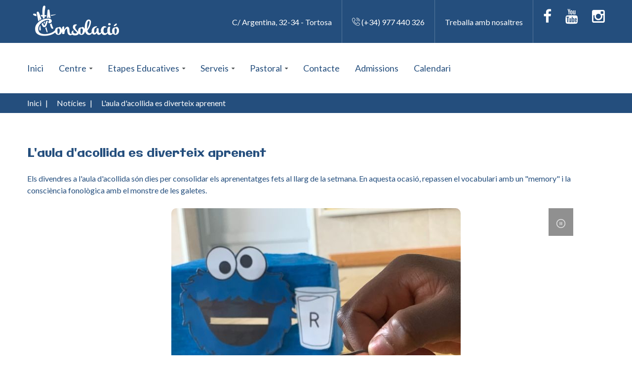

--- FILE ---
content_type: text/html; charset=utf-8
request_url: https://www.consolaciotortosa.com/ca/noticies/458-l-aula-d-acollida-es-diverteix-aprenent
body_size: 11100
content:

<!DOCTYPE html>
<html lang="es" lang="ca-es" dir="ltr"
class='com_content view-article layout-default itemid-785 j31 mm-hover'>

<head>
  <meta id="viewport" name="viewport" content="width=device-width, initial-scale=1"><meta name="HandheldFriendly" content="true"/>
<meta name="apple-mobile-web-app-capable" content="YES"/>  <base href="https://www.consolaciotortosa.com/ca/noticies/458-l-aula-d-acollida-es-diverteix-aprenent" />
	<meta http-equiv="content-type" content="text/html; charset=utf-8" />
	<meta name="author" content="Joan Princep" />
	<meta name="generator" content="Joomla! - Open Source Content Management" />
	<title>Consolació Tortosa - L'aula d'acollida es diverteix aprenent</title>
	<link href="/templates/theme3537/favicon.ico" rel="shortcut icon" type="image/vnd.microsoft.icon" />
	<link href="/templates/theme3537/css/bootstrap.css" rel="stylesheet" type="text/css" />
	<link href="/media/com_igallery/css/lib-42.css" rel="stylesheet" type="text/css" />
	<link href="/media/com_igallery/css/ignitegallery-42.css" rel="stylesheet" type="text/css" />
	<link href="/media/jui/css/chosen.css?e3ec6f3c78bd5f37c96fec00da2df44b" rel="stylesheet" type="text/css" />
	<link href="/templates/theme3537/css/template.css" rel="stylesheet" type="text/css" />
	<link href="/templates/system/css/system.css" rel="stylesheet" type="text/css" />
	<link href="/templates/theme3537/css/megamenu.css" rel="stylesheet" type="text/css" />
	<link href="/plugins/system/t3/base-bs3/fonts/font-awesome/css/font-awesome.min.css" rel="stylesheet" type="text/css" />
	<link href="/templates/theme3537/fonts/font-awesome/css/font-awesome.css" rel="stylesheet" type="text/css" />
	<link href="/templates/theme3537/fonts/material-design/css/material-design.css" rel="stylesheet" type="text/css" />
	<link href="/templates/theme3537/fonts/material-icons/css/material-icons.css" rel="stylesheet" type="text/css" />
	<link href="/templates/theme3537/fonts/thin/css/thin.css" rel="stylesheet" type="text/css" />
	<link href="/templates/theme3537/fonts/glyphicons/css/glyphicons.css" rel="stylesheet" type="text/css" />
	<link href="/templates/theme3537/fonts/linearicons/css/linearicons.css" rel="stylesheet" type="text/css" />
	<link href="/plugins/system/cookiespolicynotificationbar/assets/css/cpnb-style.min.css" rel="stylesheet" type="text/css" />
	<link href="/plugins/system/cookiespolicynotificationbar/assets/css/balloon.min.css" rel="stylesheet" type="text/css" />
	<style type="text/css">


/* BEGIN: Cookies Policy Notification Bar - J! system plugin (Powered by: Web357.com) */
.cpnb-outer { border-color: rgba(32, 34, 38, 1); }
.cpnb-outer.cpnb-div-position-top { border-bottom-width: 1px; }
.cpnb-outer.cpnb-div-position-bottom { border-top-width: 1px; }
.cpnb-outer.cpnb-div-position-top-left, .cpnb-outer.cpnb-div-position-top-right, .cpnb-outer.cpnb-div-position-bottom-left, .cpnb-outer.cpnb-div-position-bottom-right { border-width: 1px; }
.cpnb-message { color: #f1f1f3; }
.cpnb-message a { color: #ffffff }
.cpnb-button, .cpnb-button-ok, .cpnb-m-enableAllButton { -webkit-border-radius: 4px; -moz-border-radius: 4px; border-radius: 4px; font-size: 12px; color: #ffffff; background-color: rgba(59, 137, 199, 1); }
.cpnb-button:hover, .cpnb-button:focus, .cpnb-button-ok:hover, .cpnb-button-ok:focus, .cpnb-m-enableAllButton:hover, .cpnb-m-enableAllButton:focus { color: #ffffff; background-color: rgba(49, 118, 175, 1); }
.cpnb-button-decline, .cpnb-button-delete, .cpnb-button-decline-modal, .cpnb-m-DeclineAllButton { color: #ffffff; background-color: rgba(119, 31, 31, 1); }
.cpnb-button-decline:hover, .cpnb-button-decline:focus, .cpnb-button-delete:hover, .cpnb-button-delete:focus, .cpnb-button-decline-modal:hover, .cpnb-button-decline-modal:focus, .cpnb-m-DeclineAllButton:hover, .cpnb-m-DeclineAllButton:focus { color: #ffffff; background-color: rgba(175, 38, 20, 1); }
.cpnb-button-cancel, .cpnb-button-reload, .cpnb-button-cancel-modal { color: #ffffff; background-color: rgba(90, 90, 90, 1); }
.cpnb-button-cancel:hover, .cpnb-button-cancel:focus, .cpnb-button-reload:hover, .cpnb-button-reload:focus, .cpnb-button-cancel-modal:hover, .cpnb-button-cancel-modal:focus { color: #ffffff; background-color: rgba(54, 54, 54, 1); }
.cpnb-button-settings, .cpnb-button-settings-modal { color: #ffffff; background-color: rgba(90, 90, 90, 1); }
.cpnb-button-settings:hover, .cpnb-button-settings:focus, .cpnb-button-settings-modal:hover, .cpnb-button-settings-modal:focus { color: #ffffff; background-color: rgba(54, 54, 54, 1); }
.cpnb-button-more-default, .cpnb-button-more-modal { color: #ffffff; background-color: rgba(123, 138, 139, 1); }
.cpnb-button-more-default:hover, .cpnb-button-more-modal:hover, .cpnb-button-more-default:focus, .cpnb-button-more-modal:focus { color: #ffffff; background-color: rgba(105, 118, 119, 1); }
.cpnb-m-SaveChangesButton { color: #ffffff; background-color: rgba(133, 199, 136, 1); }
.cpnb-m-SaveChangesButton:hover, .cpnb-m-SaveChangesButton:focus { color: #ffffff; background-color: rgba(96, 153, 100, 1); }
@media only screen and (max-width: 600px) {
.cpnb-left-menu-toggle::after, .cpnb-left-menu-toggle-button {
content: "Categories";
}
}
/* END: Cookies Policy Notification Bar - J! system plugin (Powered by: Web357.com) */

	</style>
	<script src="/media/jui/js/jquery.min.js?e3ec6f3c78bd5f37c96fec00da2df44b" type="text/javascript"></script>
	<script src="/media/jui/js/jquery-noconflict.js?e3ec6f3c78bd5f37c96fec00da2df44b" type="text/javascript"></script>
	<script src="/media/jui/js/jquery-migrate.min.js?e3ec6f3c78bd5f37c96fec00da2df44b" type="text/javascript"></script>
	<script src="/media/com_igallery/js/lib-42.js" type="text/javascript"></script>
	<script src="/media/com_igallery/js/ignitegallery-42.js" type="text/javascript"></script>
	<script src="/plugins/system/t3/base-bs3/bootstrap/js/bootstrap.js?e3ec6f3c78bd5f37c96fec00da2df44b" type="text/javascript"></script>
	<script src="/media/jui/js/chosen.jquery.min.js?e3ec6f3c78bd5f37c96fec00da2df44b" type="text/javascript"></script>
	<script src="/templates/theme3537/js/script.js" type="text/javascript"></script>
	<script src="/plugins/system/t3/base-bs3/js/jquery.tap.min.js" type="text/javascript"></script>
	<script src="/plugins/system/t3/base-bs3/js/script.js" type="text/javascript"></script>
	<script src="/plugins/system/t3/base-bs3/js/menu.js" type="text/javascript"></script>
	<script src="/plugins/system/t3/base-bs3/js/nav-collapse.js" type="text/javascript"></script>
	<script src="/plugins/system/cookiespolicynotificationbar/assets/js/cookies-policy-notification-bar.min.js" type="text/javascript"></script>
	<script type="text/javascript">
jQuery(function($){ initTooltips(); $("body").on("subform-row-add", initTooltips); function initTooltips (event, container) { container = container || document;$(container).find(".hasTooltip").tooltip({"html": true,"container": "body"});} });
	jQuery(function ($) {
		initChosen();
		$("body").on("subform-row-add", initChosen);

		function initChosen(event, container)
		{
			container = container || document;
			$(container).find("select").chosen({"disable_search_threshold":10,"search_contains":true,"allow_single_deselect":true,"placeholder_text_multiple":"Escriu o tria algunes opcions","placeholder_text_single":"Tria una opci\u00f3","no_results_text":"Tria algunes opcions"});
		}
	});
	var path = "templates/theme3537/js/";;(function($){$(document).ready(function(){var o=$("#back-top");$(window).scroll(function(){if($(this).scrollTop()>100){o.fadeIn()}else{o.fadeOut()}});var $scrollEl=($.browser.mozilla||$.browser.msie)?$("html"):$("body");o.find("a").click(function(){$scrollEl.animate({scrollTop:0},400);return false})})})(jQuery);

	;(function($){
		$(window).load(function() {
			$(document).on("click touchmove",function(e) {

				var container = $("#t3-mainnav .t3-navbar-collapse");
				if (!container.is(e.target)
					&& container.has(e.target).length === 0 && container.hasClass("in"))
				{
					$("#t3-mainnav .t3-navbar-collapse").toggleClass("in")
				}
			})
		// check we miss any nav
			if($(window).width() < 768){
				$('.t3-navbar-collapse ul.nav').has('.dropdown-menu').t3menu({
					duration : 100,
					timeout : 50,
					hidedelay : 100,
					hover : false,
					sb_width : 20
				});
			}
		});
	})(jQuery);
	

// BEGIN: Cookies Policy Notification Bar - J! system plugin (Powered by: Web357.com)
var cpnb_config = {"w357_joomla_caching":"0","w357_position":"bottom-left","w357_hide_after_time":"display_always","w357_duration":"60","w357_animate_duration":"1000","w357_limit":"0","w357_message":"We use cookies to improve your experience on our website. By browsing this website, you agree to our use of cookies.","w357_display_ok_btn":"1","w357_buttonText":"Ok, I\u0027ve understood!","w357_display_decline_btn":"1","w357_buttonDeclineText":"Decline","w357_display_cancel_btn":"0","w357_buttonCancelText":"Cancel","w357_display_settings_btn":"1","w357_buttonSettingsText":"Settings","w357_buttonMoreText":"More Info","w357_buttonMoreLink":"\/ca\/politica-de-cookies","w357_display_more_info_btn":"1","w357_fontColor":"#f1f1f3","w357_linkColor":"#ffffff","w357_fontSize":"12px","w357_backgroundColor":"rgba(50, 58, 69, 1)","w357_borderWidth":"1","w357_body_cover":"1","w357_overlay_state":"0","w357_overlay_color":"rgba(10, 10, 10, 0.3)","w357_height":"auto","w357_cookie_name":"cookiesDirective","w357_link_target":"_self","w357_popup_width":"800","w357_popup_height":"600","w357_customText":"\u003Ch1\u003E\r\n\tCookies Policy\u003C\/h1\u003E\r\n\u003Chr \/\u003E\r\n\u003Ch3\u003E\r\n\tGeneral Use\u003C\/h3\u003E\r\n\u003Cp\u003E\r\n\tWe use cookies, tracking pixels and related technologies on our website. Cookies are small data files that are served by our platform and stored on your device. Our site uses cookies dropped by us or third parties for a variety of purposes including to operate and personalize the website. Also, cookies may also be used to track how you use the site to target ads to you on other websites.\u003C\/p\u003E\r\n\u003Ch3\u003E\r\n\tThird Parties\u003C\/h3\u003E\r\n\u003Cp\u003E\r\n\tOur website employs the use the various third-party services. Through the use of our website, these services may place anonymous cookies on the Visitor\u0027s browser and may send their own cookies to the Visitor\u0027s cookie file. Some of these services include but are not limited to: Google, Facebook, Twitter, Adroll, MailChimp, Sucuri, Intercom and other social networks, advertising agencies, security firewalls, analytics companies and service providers. These services may also collect and use anonymous identifiers such as IP Address, HTTP Referrer, Unique Device Identifier and other non-personally identifiable information and server logs.\u003C\/p\u003E\r\n\u003Chr \/\u003E\r\n","w357_more_info_btn_type":"menu_item","w357_blockCookies":"1","w357_autoAcceptAfterScrolling":"0","w357_numOfScrolledPixelsBeforeAutoAccept":"300","w357_reloadPageAfterAccept":"1","w357_enableConfirmationAlerts":"0","w357_enableConfirmationAlertsForAcceptBtn":0,"w357_enableConfirmationAlertsForDeclineBtn":0,"w357_enableConfirmationAlertsForDeleteBtn":0,"w357_confirm_allow_msg":"Performing this action will enable all cookies set by this website. Are you sure that you want to enable all cookies on this website?","w357_confirm_delete_msg":"Performing this action will remove all cookies set by this website. Are you sure that you want to disable and delete all cookies from your browser?","w357_show_in_iframes":"1","w357_shortcode_is_enabled_on_this_page":0,"w357_base_url":"https:\/\/www.consolaciotortosa.com\/","w357_current_url":"https:\/\/www.consolaciotortosa.com\/ca\/noticies\/458-l-aula-d-acollida-es-diverteix-aprenent","w357_always_display":"0","w357_show_notification_bar":true,"w357_expiration_cookieSettings":"365","w357_expiration_cookieAccept":"365","w357_expiration_cookieDecline":"180","w357_expiration_cookieCancel":"3","w357_accept_button_class_notification_bar":"cpnb-accept-btn","w357_decline_button_class_notification_bar":"cpnb-decline-btn","w357_cancel_button_class_notification_bar":"cpnb-cancel-btn","w357_settings_button_class_notification_bar":"cpnb-settings-btn","w357_moreinfo_button_class_notification_bar":"cpnb-moreinfo-btn","w357_accept_button_class_notification_bar_modal_window":"cpnb-accept-btn-m","w357_decline_button_class_notification_bar_modal_window":"cpnb-decline-btn-m","w357_save_button_class_notification_bar_modal_window":"cpnb-save-btn-m","w357_buttons_ordering":"[\u0022ok\u0022,\u0022decline\u0022,\u0022cancel\u0022,\u0022settings\u0022,\u0022moreinfo\u0022]"};
// END: Cookies Policy Notification Bar - J! system plugin (Powered by: Web357.com)


// BEGIN: Cookies Policy Notification Bar - J! system plugin (Powered by: Web357.com)
var cpnb_cookiesCategories = {"cookie_categories_group0":{"cookie_category_id":"required-cookies","cookie_category_name":"Required Cookies","cookie_category_description":"Necesarias para mostrar correctamente la página web y garantizar el correcto funcio-namiento del sitio. Te permiten navegar en nuestro sitio web y utilizar las diferentes opciones o servicios que tiene. Con ellas podemos, por ejemplo, controlar el tráfico y la comunicación de datos, identificarte durante la sesión, darte acceso a partes de ac-ceso restringido, y utilizar elementos de seguridad durante tu navegación.","cookie_category_checked_by_default":"2","cookie_category_status":"0"},"cookie_categories_group1":{"cookie_category_id":"analytical-cookies","cookie_category_name":"Cookies de Análisis","cookie_category_description":"Son aquellas que bien tratadas por nosotros o por terceros, nos permiten cuantificar el número de usuarios y así realizar la medición y análisis estadístico de la utilización que hacen los usuarios del servicio ofertado. Para ello se analiza su navegación en nuestra página web con el fin de mejorar la oferta de productos o servicios que le ofrecemos.","cookie_category_checked_by_default":"0","cookie_category_status":"1"},"cookie_categories_group2":{"cookie_category_id":"cookies-publicitarias","cookie_category_name":"Cookies Publicitarias","cookie_category_description":"Son aquéllas que, bien tratadas por nosotros o por terceros, nos permiten gestionar de la forma más eficaz posible la oferta de los espacios publicitarios que hay en la página web, adecuando el contenido del anuncio al contenido del servicio solicitado o al uso que realice de nuestra página web. Para ello podemos analizar sus hábitos de navegación en Internet y podemos mostrarle publicidad relacionada con su perfil de navegación.","cookie_category_checked_by_default":"0","cookie_category_status":"1"},"cookie_categories_group3":{"cookie_category_id":"cookies-terceros","cookie_category_name":"Cookies de Terceros","cookie_category_description":"Proporcionadas por terceros.","cookie_category_checked_by_default":"0","cookie_category_status":"1"}};
// END: Cookies Policy Notification Bar - J! system plugin (Powered by: Web357.com)


// BEGIN: Cookies Policy Notification Bar - J! system plugin (Powered by: Web357.com)
var cpnb_manager = {"w357_m_modalState":"1","w357_m_floatButtonState":"1","w357_m_floatButtonPosition":"bottom_left","w357_m_HashLink":"cookies","w357_m_modal_menuItemSelectedBgColor":"rgba(200, 200, 200, 1)","w357_m_saveChangesButtonColorAfterChange":"rgba(13, 92, 45, 1)","w357_m_floatButtonIconSrc":"https:\/\/www.consolaciotortosa.com\/plugins\/system\/cookiespolicynotificationbar\/assets\/icons\/cpnb-cookies-manager-icon-1-64x64.png","w357_m_floatButtonText":"Cookies Manager","w357_m_modalHeadingText":"Advanced Cookie Settings","w357_m_checkboxText":"Habilitado","w357_m_lockedText":"(Locked)","w357_m_EnableAllButtonText":"Allow All Cookies","w357_m_DeclineAllButtonText":"Decline All Cookies","w357_m_SaveChangesButtonText":"Save Settings","w357_m_confirmationAlertRequiredCookies":"These cookies are strictly necessary for this website. You can\u0027t disable this category of cookies. Thank you for understanding!"};
// END: Cookies Policy Notification Bar - J! system plugin (Powered by: Web357.com)

	</script>
	<link href="/components/com_nicepage/assets/css/froala.css" rel="stylesheet">

  



<!-- Le HTML5 shim and media query for IE8 support -->
<!--[if lt IE 9]>
<script src="//cdnjs.cloudflare.com/ajax/libs/html5shiv/3.7.3/html5shiv.min.js"></script>
<script type="text/javascript" src="/plugins/system/t3/base-bs3/js/respond.min.js"></script>
<![endif]-->

<!-- You can add Google Analytics here or use T3 Injection feature -->

    <link href="//fonts.googleapis.com/css?family=Erica+One|Galindo|Lato:100,100i,300,300i,400,400i,700,700i,900,900i" rel="stylesheet">

<!-- BEGIN: Google Analytics -->
<!-- The cookies have been disabled. -->
<!-- END: Google Analytics -->

<!-- BEGIN: Cookies publicitarias -->
<!-- The cookies have been disabled. -->
<!-- END: Cookies publicitarias -->

<!-- BEGIN: Cookies terceros -->
<!-- The cookies have been disabled. -->
<!-- END: Cookies terceros -->



<script>
  (function(i,s,o,g,r,a,m){i['GoogleAnalyticsObject']=r;i[r]=i[r]||function(){
  (i[r].q=i[r].q||[]).push(arguments)},i[r].l=1*new Date();a=s.createElement(o),
  m=s.getElementsByTagName(o)[0];a.async=1;a.src=g;m.parentNode.insertBefore(a,m)
  })(window,document,'script','//www.google-analytics.com/analytics.js','ga');

  ga('create', 'G-2LF3G2L0FY', 'auto');
  ga('send', 'pageview');

</script>
<!-- Universal Google Analytics Plugin by PB Web Development -->


<meta data-intl-tel-input-cdn-path="/components/com_nicepage/assets/intlTelInput/" /></head>

<body class="body__ option-com_content view-article task- itemid-785">
  <div id="color_preloader">
    <div class="loader_wrapper">
      <div class='uil-spin-css'><div><div></div></div><div><div></div></div><div><div></div></div><div><div></div></div><div><div></div></div><div><div></div></div><div><div></div></div><div><div></div></div></div>
      <p>Loading color scheme</p>
    </div>
  </div>
    <div class="flex-wrapper"> 
    <div class="t3-wrapper"> <!-- Need this wrapper for off-canvas menu. Remove if you don't use of-canvas -->

      <div id="header">
        
<!-- top -->

<div id="t3-top" class="t3-top t3-sl t3-sl-top">
	<div class="container ">
		<div class="row">

                        
            <!-- LOGO -->
            <!-- <div class="col-sm-3"> -->
                <div class="logo">
                    <div class="logo-image">
                        <a href="https://www.consolaciotortosa.com/" title="Consolació Tortosa">
                                                            <img class="logo-img" src="/images/centro/consolacion_logo_b_25-cat.png" alt="Consolació Tortosa" />
                                                                                    <span class="site-name"><span class="item_title_char0 item_title_char_odd item_title_char_first_half item_title_char_first">C</span><span class="item_title_char1 item_title_char_even item_title_char_first_half">o</span><span class="item_title_char2 item_title_char_odd item_title_char_first_half">n</span><span class="item_title_char3 item_title_char_even item_title_char_first_half">s</span><span class="item_title_char4 item_title_char_odd item_title_char_first_half">o</span><span class="item_title_char5 item_title_char_even item_title_char_first_half">l</span><span class="item_title_char6 item_title_char_odd item_title_char_first_half">a</span><span class="item_title_char7 item_title_char_even item_title_char_first_half">c</span><span class="item_title_char8 item_title_char_odd item_title_char_first_half">i</span><span class="item_title_char9 item_title_char_even item_title_char_first_half"></span><span class="item_title_char10 item_title_char_odd item_title_char_second_half"></span><span class="item_title_char11 item_title_char_even item_title_char_second_half"> </span><span class="item_title_char12 item_title_char_odd item_title_char_second_half">T</span><span class="item_title_char13 item_title_char_even item_title_char_second_half">o</span><span class="item_title_char14 item_title_char_odd item_title_char_second_half">r</span><span class="item_title_char15 item_title_char_even item_title_char_second_half">t</span><span class="item_title_char16 item_title_char_odd item_title_char_second_half">o</span><span class="item_title_char17 item_title_char_even item_title_char_second_half">s</span><span class="item_title_char18 item_title_char_odd item_title_char_second_half item_title_char_last">a</span></span>
                        </a>
                        <small class="site-slogan"></small>
                    </div>
                </div>
            <!-- </div> -->
            <!-- //LOGO -->

			<div class="moduletable pull-right "><div class="module_container"><ul class="nav menu social-menu">
<li class="item-148"><a href="https://www.facebook.com/Consolaci%C3%B3-Tortosa-1680597452220635/?ref=hl" title="Facebook" class="fa fa-facebook" target="_blank" rel="noopener noreferrer"></a></li><li class="item-149"><a href="https://www.youtube.com/channel/UCyLn7M_piftzVsLk83l2A4g" title="Youtube" class="fa fa-youtube" target="_blank" rel="noopener noreferrer"></a></li><li class="item-152"><a href="https://www.instagram.com/consolacio_tortosa/" title="Instagram" class="fa fa-instagram" target="_blank" rel="noopener noreferrer"></a></li></ul>
</div></div><div class="moduletable pull-right "><div class="module_container"><div class="mod-menu">
	<ul class="menu address">
	<li  class="item-660 ">
<span>C/ Argentina, 32-34 - Tortosa</span></li>
<li  class="item-1060 phone linearicons-phone-wave">
<span>(+34) 977 440 326</span></li>
<li  class="item-1061 ">
<a href="/ca/treballa-amb-nosaltres-menu" >Treballa amb nosaltres</a>
</li>
	</ul>
</div></div></div>
		</div>	
	</div>
</div>

<!-- //top -->

        
	<div class="mainnav-position t3-sl-nav ">
		<div class="mainnav-wrapper stuck-container">
			<div class="container ">
				<div class="row">

					

					<div class="col-sm-9">
						<nav id="t3-mainnav" class="navbar navbar-mainmenu t3-mainnav">
							<div class="t3-mainnav-wrapper">
								<!-- Brand and toggle get grouped for better mobile display -->
								<div class="navbar-header">
																													<button type="button" class="navbar-toggle" data-toggle="collapse" data-target=".t3-navbar-collapse">
											<i class="fa fa-bars"></i>Notícies										</button>
									
									
								</div>

																	<div class="t3-navbar t3-navbar-collapse navbar-collapse collapse">
										<div  class="t3-megamenu animate fading"  data-duration="400" data-responsive="true">
<ul itemscope itemtype="http://www.schema.org/SiteNavigationElement" class="nav navbar-nav level0">
<li itemprop='name'  data-id="761" data-level="1">
<a itemprop='url' class="fullwidth"  href="/ca/"   data-target="#">Inici </a>

</li>
<li itemprop='name' class="dropdown mega" data-id="762" data-level="1">
<span class=" dropdown-toggle separator"   data-target="#" data-toggle="dropdown"> Centre<em class="caret"></em></span>

<div class="nav-child dropdown-menu mega-dropdown-menu"  ><div class="mega-dropdown-inner">
<div class="row">
<div class="col-xs-12 mega-col-nav" data-width="12"><div class="mega-inner">
<ul itemscope itemtype="http://www.schema.org/SiteNavigationElement" class="mega-nav level1">
<li itemprop='name'  data-id="763" data-level="2">
<a itemprop='url' class=""  href="/ca/centre/la-nostra-historia"   data-target="#">La nostra història </a>

</li>
<li itemprop='name'  data-id="764" data-level="2">
<a itemprop='url' class=""  href="/ca/centre/identitat"   data-target="#">Identitat </a>

</li>
<li itemprop='name'  data-id="765" data-level="2">
<a itemprop='url' class=""  href="/ca/centre/missio-visio-valors"   data-target="#">Missió, Visió, Valors </a>

</li>
<li itemprop='name'  data-id="903" data-level="2">
<a itemprop='url' class=""  href="http://www.consolacion.org/" target="_blank"   data-target="#">La nostra Congregació</a>

</li>
<li itemprop='name'  data-id="766" data-level="2">
<a itemprop='url' class=""  href="/ca/centre/organigrama"   data-target="#">Organigrama </a>

</li>
<li itemprop='name'  data-id="767" data-level="2">
<a itemprop='url' class=""  href="/ca/centre/projecte-educatiu"   data-target="#">Projecte Educatiu </a>

</li>
<li itemprop='name'  data-id="768" data-level="2">
<a itemprop='url' class=""  href="/ca/centre/pla-anual"   data-target="#">Pla Anual </a>

</li>
<li itemprop='name'  data-id="769" data-level="2">
<a itemprop='url' class=""  href="/ca/centre/instal-lacions"   data-target="#">Instal·lacions </a>

</li>
<li itemprop='name'  data-id="1101" data-level="2">
<a itemprop='url' class=""  href="https://sites.google.com/xtec.cat/edc-consolaciotortosa/p%C3%A0gina-principal" target="_blank"   data-target="#">Estratègia digital</a>

</li>
</ul>
</div></div>
</div>
</div></div>
</li>
<li itemprop='name' class="dropdown mega" data-id="770" data-level="1">
<span class=" dropdown-toggle separator"   data-target="#" data-toggle="dropdown"> Etapes Educatives<em class="caret"></em></span>

<div class="nav-child dropdown-menu mega-dropdown-menu"  ><div class="mega-dropdown-inner">
<div class="row">
<div class="col-xs-12 mega-col-nav" data-width="12"><div class="mega-inner">
<ul itemscope itemtype="http://www.schema.org/SiteNavigationElement" class="mega-nav level1">
<li itemprop='name'  data-id="938" data-level="2">
<a itemprop='url' class=""  href="/ca/etapes-educatives/llar-d-infants"   data-target="#">Llar d'infants </a>

</li>
<li itemprop='name'  data-id="771" data-level="2">
<a itemprop='url' class=""  href="/ca/etapes-educatives/infantil-ca"   data-target="#">Infantil </a>

</li>
<li itemprop='name'  data-id="772" data-level="2">
<a itemprop='url' class=""  href="/ca/etapes-educatives/primaria-ca"   data-target="#">Primària </a>

</li>
<li itemprop='name'  data-id="773" data-level="2">
<a itemprop='url' class=""  href="/ca/etapes-educatives/secundaria-ca"   data-target="#">Secundària </a>

</li>
<li itemprop='name'  data-id="939" data-level="2">
<a itemprop='url' class=""  href="/ca/etapes-educatives/cicle-formatiu"   data-target="#">Cicle formatiu </a>

</li>
</ul>
</div></div>
</div>
</div></div>
</li>
<li itemprop='name' class="dropdown mega" data-id="774" data-level="1">
<span class=" dropdown-toggle separator"   data-target="#" data-toggle="dropdown"> Serveis<em class="caret"></em></span>

<div class="nav-child dropdown-menu mega-dropdown-menu"  ><div class="mega-dropdown-inner">
<div class="row">
<div class="col-xs-12 mega-col-nav" data-width="12"><div class="mega-inner">
<ul itemscope itemtype="http://www.schema.org/SiteNavigationElement" class="mega-nav level1">
<li itemprop='name' class="dropdown-submenu mega" data-id="775" data-level="2">
<a itemprop='url' class=""  href="/ca/serveis/secretaria-administracio"   data-target="#">Secretaria - Administració </a>

<div class="nav-child dropdown-menu mega-dropdown-menu"  ><div class="mega-dropdown-inner">
<div class="row">
<div class="col-xs-12 mega-col-nav" data-width="12"><div class="mega-inner">
<ul itemscope itemtype="http://www.schema.org/SiteNavigationElement" class="mega-nav level2">
<li itemprop='name'  data-id="1100" data-level="3">
<a itemprop='url' class=""  href="/ca/serveis/secretaria-administracio/admissions" target="_blank"   data-target="#">Admissions </a>

</li>
</ul>
</div></div>
</div>
</div></div>
</li>
<li itemprop='name'  data-id="778" data-level="2">
<a itemprop='url' class=""  href="/ca/serveis/vigilancia-ca"   data-target="#">Vigilància </a>

</li>
<li itemprop='name'  data-id="779" data-level="2">
<a itemprop='url' class=""  href="/ca/serveis/biblioteca-ca"   data-target="#">Biblioteca </a>

</li>
<li itemprop='name'  data-id="940" data-level="2">
<a itemprop='url' class=""  href="/ca/serveis/extraescolars"   data-target="#">Extraescolars </a>

</li>
<li itemprop='name'  data-id="780" data-level="2">
<a itemprop='url' class=""  href="/ca/serveis/venda-d-uniforme"   data-target="#">Venda d'Uniforme </a>

</li>
<li itemprop='name'  data-id="781" data-level="2">
<a itemprop='url' class=""  href="/ca/serveis/venda-de-llibres-ca"   data-target="#">Venda de llibres </a>

</li>
<li itemprop='name'  data-id="776" data-level="2">
<a itemprop='url' class=""  href="/ca/serveis/aula-d-acollida"   data-target="#">Aula d'acollida </a>

</li>
<li itemprop='name'  data-id="777" data-level="2">
<a itemprop='url' class=""  href="/ca/serveis/menjador-ca"   data-target="#">Menjador </a>

</li>
<li itemprop='name'  data-id="1103" data-level="2">
<a itemprop='url' class=""  href="https://consolacioneduca.org/index.php/249-canal-etico" target="_blank"   data-target="#">Canal ètic</a>

</li>
</ul>
</div></div>
</div>
</div></div>
</li>
<li itemprop='name' class="dropdown mega" data-id="782" data-level="1">
<span class=" dropdown-toggle separator"   data-target="#" data-toggle="dropdown"> Pastoral<em class="caret"></em></span>

<div class="nav-child dropdown-menu mega-dropdown-menu"  ><div class="mega-dropdown-inner">
<div class="row">
<div class="col-xs-12 mega-col-nav" data-width="12"><div class="mega-inner">
<ul itemscope itemtype="http://www.schema.org/SiteNavigationElement" class="mega-nav level1">
<li itemprop='name'  data-id="783" data-level="2">
<a itemprop='url' class=""  href="/ca/pastoral-ca/pla-de-pastoral-ca"   data-target="#">Pla de Pastoral </a>

</li>
</ul>
</div></div>
</div>
</div></div>
</li>
<li itemprop='name'  data-id="784" data-level="1">
<a itemprop='url' class=""  href="/ca/contacte"   data-target="#">Contacte </a>

</li>
<li itemprop='name'  data-id="1102" data-level="1">
<a itemprop='url' class=""  href="https://www.consolaciotortosa.com/ca/serveis/secretaria-administracio/admissions" onclick="window.open(this.href,'targetWindow','toolbar=no,location=no,status=no,menubar=no,scrollbars=yes,resizable=yes');return false;"   data-target="#">Admissions</a>

</li>
<li itemprop='name'  data-id="1104" data-level="1">
<a itemprop='url' class=""  href="/ca/calendari-escolar" target="_blank"   data-target="#">Calendari </a>

</li>
</ul>
</div>

									</div>
															</div>
						</nav>
					</div>

					
				</div>	
			</div>
		</div>
	</div>

	<!-- HEADER -->
		<!-- //HEADER -->

	
 
        
<!-- BREADCRUMBS -->
<div id="t3-breadcrumbs" class="t3-breadcrumbs">
					<div class="container">
			<div class="row">
				<div class="col-sm-12">
									
<ul class="breadcrumb">
	<li><a href="/ca/" class="pathway">Inici</a><span class="divider">&nbsp;|&nbsp;</span></li><li><a href="/ca/noticies" class="pathway">Notícies</a><span class="divider">&nbsp;|&nbsp;</span></li><li class="active"><span>L'aula d'acollida es diverteix aprenent</span></li></ul>

			
				</div>	
			</div>
		</div>
	</div>
<!-- //BREADCRUMBS -->

      </div>

      

<div id="t3-mainbody" class="t3-mainbody">

	
	<div class="container">
		<div class="row">
			<!-- MAIN CONTENT -->
			<div id="t3-content" class="t3-content col-sm-12">

								
				
				<article class="page-item 123 page-item__">
		<header class="item_header">
		<h3 class="item_title"><span class="item_title_part_0 item_title_part_odd item_title_part_first_half item_title_part_first">L'aula</span> <span class="item_title_part_1 item_title_part_even item_title_part_first_half">d'acollida</span> <span class="item_title_part_2 item_title_part_odd item_title_part_first_half">es</span> <span class="item_title_part_3 item_title_part_even item_title_part_second_half">diverteix</span> <span class="item_title_part_4 item_title_part_odd item_title_part_second_half item_title_part_last">aprenent</span></h3>	</header>
		<div class="item_fulltext"> 
<p>
	Els divendres a l'aula d'acollida són dies per consolidar els aprenentatges fets al llarg de la setmana. En aquesta ocasió, repassen el vocabulari amb un "memory" i la consciència fonològica amb el monstre de les galetes.</p>
<p>
	


<div id="gallery-scope-4521" class="igui-scope ig-main-scope-wrapper profile-1" data-vref="4.5"
>

    






    <div data-igui-grid id="ig-gallery-wrapper-4521" class="ig-gallery-wrapper igui-align-center igui-grid-collapse"
         data-ig-uniqueid="4521"
         data-ig-basehref=""
         data-ig-basehref-long="https://www.consolaciotortosa.com/"
         data-ig-collecthits="0"
         data-ig-disable-rightclick="0"
         data-ig-showhash="hash"
         data-ig-show-main-image="1"
         data-ig-phone="0"
         data-ig-lbox-view="0"
         style="max-width:1041px"        >

    
    
            
        
            
        <div
            class="ig-slideshow igui-inline igui-width-48-48 igui-position-relative igui-visible-toggle igui-light ig-round-large"
            data-ig-fade="slide"
            data-ig-transition-duration="400"
            data-ig-ratio="1041:781"
            data-ig-autoplay="1"
            data-ig-infinite="1"
            data-ig-interval="3000"
            data-ig-max-height="781"
            data-ig-show-main="1"
            data-ig-preload-main="1"
                    >

        <div style="max-width:1041px; position:relative;">

            <ul class="igui-slideshow-items ig-slideshow-matchheight"
                data-ig-lightbox="1"
                data-ig-lightbox-fade="slide"
                data-ig-lightbox-transition-duration="400"
                data-ig-lightbox-fullscreen="none"
                data-ig-lightbox-interval="3000"
                data-ig-lightbox-infinite="1"
                >
            
                
                                
                <li class="ig-slideshow-item"
                    data-ig-imageid="260"
                    data-ig-imagehash="IMG-20211027-WA0001"
                    data-ig-image-link=""
                    data-ig-link-new="1"
                                                            >

                
                                                                
                    
                    
                    
                    <a class="ig-lightbox-link" style="display:none;" href="/images/igallery/resized/201-300/IMG-20211027-WA0001-260-800-600-80.jpg" data-ig-imageid="260">IMG 20211027 WA0001</a>

                                                            <div class="ig-slideshow-item-inner-lboxon igui-margin-remove">


                
                    
                            <img class="ig-slideshow-image igui-margin-remove-bottom" src="/images/igallery/resized/201-300/IMG-20211027-WA0001-260-1171-781-80.jpg" title="IMG 20211027 WA0001" alt="IMG 20211027 WA0001"/>

                                                            <div class="ig-lbox-open-icon igui-overlay igui-position-small igui-padding-remove igui-position-bottom-right"><span data-igui-overlay-icon></span></div>
                            
                            
                            
                    
                    </div>

                </li>
            
                
                                
                <li class="ig-slideshow-item"
                    data-ig-imageid="261"
                    data-ig-imagehash="IMG-20211027-WA0002"
                    data-ig-image-link=""
                    data-ig-link-new="1"
                                                            >

                
                                                                
                    
                    
                    
                    <a class="ig-lightbox-link" style="display:none;" href="/images/igallery/resized/201-300/IMG-20211027-WA0002-261-800-600-80.jpg" data-ig-imageid="261">IMG 20211027 WA0002</a>

                                                            <div class="ig-slideshow-item-inner-lboxon igui-margin-remove">


                
                    
                            <img class="ig-slideshow-image igui-margin-remove-bottom" src="/media/com_igallery/images/1px-placeholder.png" data-ig-lazy-src="/images/igallery/resized/201-300/IMG-20211027-WA0002-261-1171-781-80.jpg" title="IMG 20211027 WA0002" alt="IMG 20211027 WA0002"/>

                                                            <div class="ig-lbox-open-icon igui-overlay igui-position-small igui-padding-remove igui-position-bottom-right"><span data-igui-overlay-icon></span></div>
                            
                            
                            
                    
                    </div>

                </li>
            
                
                                
                <li class="ig-slideshow-item"
                    data-ig-imageid="262"
                    data-ig-imagehash="IMG-20211027-WA0003"
                    data-ig-image-link=""
                    data-ig-link-new="1"
                                                            >

                
                                                                
                    
                    
                    
                    <a class="ig-lightbox-link" style="display:none;" href="/images/igallery/resized/201-300/IMG-20211027-WA0003-262-800-600-80.jpg" data-ig-imageid="262">IMG 20211027 WA0003</a>

                                                            <div class="ig-slideshow-item-inner-lboxon igui-margin-remove">


                
                    
                            <img class="ig-slideshow-image igui-margin-remove-bottom" src="/media/com_igallery/images/1px-placeholder.png" data-ig-lazy-src="/images/igallery/resized/201-300/IMG-20211027-WA0003-262-1171-781-80.jpg" title="IMG 20211027 WA0003" alt="IMG 20211027 WA0003"/>

                                                            <div class="ig-lbox-open-icon igui-overlay igui-position-small igui-padding-remove igui-position-bottom-right"><span data-igui-overlay-icon></span></div>
                            
                            
                            
                    
                    </div>

                </li>
            
                
                                
                <li class="ig-slideshow-item"
                    data-ig-imageid="263"
                    data-ig-imagehash="IMG-20211027-WA0004"
                    data-ig-image-link=""
                    data-ig-link-new="1"
                                                            >

                
                                                                
                    
                    
                    
                    <a class="ig-lightbox-link" style="display:none;" href="/images/igallery/resized/201-300/IMG-20211027-WA0004-263-800-600-80.jpg" data-ig-imageid="263">IMG 20211027 WA0004</a>

                                                            <div class="ig-slideshow-item-inner-lboxon igui-margin-remove">


                
                    
                            <img class="ig-slideshow-image igui-margin-remove-bottom" src="/media/com_igallery/images/1px-placeholder.png" data-ig-lazy-src="/images/igallery/resized/201-300/IMG-20211027-WA0004-263-1171-781-80.jpg" title="IMG 20211027 WA0004" alt="IMG 20211027 WA0004"/>

                                                            <div class="ig-lbox-open-icon igui-overlay igui-position-small igui-padding-remove igui-position-bottom-right"><span data-igui-overlay-icon></span></div>
                            
                            
                            
                    
                    </div>

                </li>
            
            </ul>
            
            
            
            <div class="ig-slideshow-overlay igui-overlay igui-overlay-primary igui-position-top-right igui-padding-small">

                


                
                
                
                
                                    <div class="ig-play igui-inline">
                        <span data-igui-icon="icon: play-custom" class="ig-play-icon"></span>
                        <span data-igui-icon="icon: pause-custom" class="ig-pause-icon" style="display:none;"></span>
                    </div>
                
            </div>
        
        </div>

        </div>


            
        
            

    
            

<div class="ig-thumb-scroller  ig-thumb-scroller-main ig-thumb-scroller-horizontal ig-thumb-scroller-main-below igui-light ig-round-thumb"
     data-ig-lbox-thumbs-position="below">

<div class="ig-thumb-scroller-horizontal-inner igui-position-relative">    <div class="ig-thumb-scroller-inner igui-position-relative " style="overflow:hidden;">

    <ul class="ig-slider-items igui-position-relative " >
    
                    <li class="ig-scroller-img-wrapper" style="padding-right:10px;">
                <a style="position:relative;" href="#" class="ig-img-link igui-inline igui-transition-toggle ">
                    <img class="ig-scroller-img notlazy" src="/images/igallery/resized/201-300/IMG-20211027-WA0001-260-120-90-80-c.jpg" width="120" height="90" title="IMG 20211027 WA0001"
                     alt="IMG 20211027 WA0001"  style=""/>

                    
                    
                    
                                                        </a>


            </li>
                                                       <li class="ig-scroller-img-wrapper" style="padding-right:10px;">
                <a style="position:relative;" href="#" class="ig-img-link igui-inline igui-transition-toggle ">
                    <img class="ig-scroller-img notlazy" src="/images/igallery/resized/201-300/IMG-20211027-WA0002-261-120-90-80-c.jpg" width="120" height="90" title="IMG 20211027 WA0002"
                     alt="IMG 20211027 WA0002"  style=""/>

                    
                    
                    
                                                        </a>


            </li>
                                                       <li class="ig-scroller-img-wrapper" style="padding-right:10px;">
                <a style="position:relative;" href="#" class="ig-img-link igui-inline igui-transition-toggle ">
                    <img class="ig-scroller-img notlazy" src="/images/igallery/resized/201-300/IMG-20211027-WA0003-262-120-90-80-c.jpg" width="120" height="90" title="IMG 20211027 WA0003"
                     alt="IMG 20211027 WA0003"  style=""/>

                    
                    
                    
                                                        </a>


            </li>
                                                       <li class="ig-scroller-img-wrapper" style="padding-right:10px;">
                <a style="position:relative;" href="#" class="ig-img-link igui-inline igui-transition-toggle ">
                    <img class="ig-scroller-img notlazy" src="/images/igallery/resized/201-300/IMG-20211027-WA0004-263-120-90-80-c.jpg" width="120" height="90" title="IMG 20211027 WA0004"
                     alt="IMG 20211027 WA0004"  style=""/>

                    
                    
                    
                                                        </a>


            </li>
                                           
       </ul>


</div>

    <a class="ig-thumb-scroller-left igui-position-center-left igui-position-small igui-slidenav-large" href="#" data-igui-slidenav-previous data-igui-slider-item="previous"></a>
    <a class="ig-thumb-scroller-right igui-position-center-right igui-position-small igui-slidenav-large" href="#" data-igui-slidenav-next data-igui-slider-item="next"></a>

</div></div>
    
    
    
    
            

<div id="ig-lightbox-template-4521" class="ig-lightbox-template" style="display:none;">

    <div id="ig-lightbox-4521" class="igui-lightbox igui-overflow-hidden igui-scope igui-light profile-1 ig-round-large">

        <ul class="igui-lightbox-items"></ul>

        
        <div class="ig-lightbox-buttons igui-lightbox-toolbar igui-position-top igui-text-right igui-transition-slide-top igui-transition-opaque">

            
            
            
            
            
            
            
            
            
            
                            <a href="/" class="igui-close-large" data-igui-close data-igui-toggle="!.igui-lightbox"></a>
            
        </div>

        <a class="ig-lightbox-button ig-lightbox-button-left igui-slidenav-large igui-position-center-left igui-position-medium igui-transition-fade" href="#" data-igui-slidenav-previous data-igui-lightbox-item="previous"></a>
        <a class="ig-lightbox-button ig-lightbox-button-right igui-slidenav-large igui-position-center-right igui-position-medium igui-transition-fade" href="#" data-igui-slidenav-next data-igui-lightbox-item="next"></a>

        
        
        

                                            <div class="ig-lightbox-bottom-wrapper igui-position-bottom" style="height: 90px; margin-left:0px; margin-right:0px">

                                    

<div class="ig-thumb-scroller igui-position-bottom-center ig-thumb-scroller-lbox ig-thumb-scroller-horizontal ig-thumb-scroller-lbox-below igui-light ig-round-thumb"
     data-ig-lbox-thumbs-position="below">

<div class="ig-thumb-scroller-horizontal-inner igui-position-relative">    <div class="ig-thumb-scroller-inner igui-position-relative " style="overflow:hidden;">

    <ul class="ig-slider-items igui-position-relative " style="height:90px;">
    
                    <li class="ig-scroller-img-wrapper" style="padding-right:10px;">
                <a style="position:relative;" href="#" class="ig-img-link igui-inline igui-transition-toggle ">
                    <img class="ig-scroller-img notlazy" src="/images/igallery/resized/201-300/IMG-20211027-WA0001-260-120-90-80-c.jpg" width="120" height="90" title="IMG 20211027 WA0001"
                     alt="IMG 20211027 WA0001"  style=""/>

                    
                    
                    
                                                        </a>


            </li>
                                                       <li class="ig-scroller-img-wrapper" style="padding-right:10px;">
                <a style="position:relative;" href="#" class="ig-img-link igui-inline igui-transition-toggle ">
                    <img class="ig-scroller-img notlazy" src="/images/igallery/resized/201-300/IMG-20211027-WA0002-261-120-90-80-c.jpg" width="120" height="90" title="IMG 20211027 WA0002"
                     alt="IMG 20211027 WA0002"  style=""/>

                    
                    
                    
                                                        </a>


            </li>
                                                       <li class="ig-scroller-img-wrapper" style="padding-right:10px;">
                <a style="position:relative;" href="#" class="ig-img-link igui-inline igui-transition-toggle ">
                    <img class="ig-scroller-img notlazy" src="/images/igallery/resized/201-300/IMG-20211027-WA0003-262-120-90-80-c.jpg" width="120" height="90" title="IMG 20211027 WA0003"
                     alt="IMG 20211027 WA0003"  style=""/>

                    
                    
                    
                                                        </a>


            </li>
                                                       <li class="ig-scroller-img-wrapper" style="padding-right:10px;">
                <a style="position:relative;" href="#" class="ig-img-link igui-inline igui-transition-toggle ">
                    <img class="ig-scroller-img notlazy" src="/images/igallery/resized/201-300/IMG-20211027-WA0004-263-120-90-80-c.jpg" width="120" height="90" title="IMG 20211027 WA0004"
                     alt="IMG 20211027 WA0004"  style=""/>

                    
                    
                    
                                                        </a>


            </li>
                                           
       </ul>


</div>

    <a class="ig-thumb-scroller-left igui-position-center-left igui-position-small igui-slidenav-large" href="#" data-igui-slidenav-previous data-igui-slider-item="previous"></a>
    <a class="ig-thumb-scroller-right igui-position-center-right igui-position-small igui-slidenav-large" href="#" data-igui-slidenav-next data-igui-slider-item="next"></a>

</div></div>
                

                
            </div>
        
        

    </div>

</div>
    
    </div>


<!--endgallerywrapper-->
</div>
</p>
<p>
	&nbsp;</p>
</div>
		
	
	<!-- Social Sharing -->
	 
	<!-- Pagination -->
	</article>

								
			</div>
			<!-- //MAIN CONTENT -->
		</div>
	</div>

</div>

	


      


      <div id="fixed-sidebar-left">
        
      </div>

      <div id="fixed-sidebar-right">
        
      </div>

    </div>
    
<!-- FOOTER -->
<footer id="t3-footer" class="wrap t3-footer">

			<div class="footer-1 wrap t3-sl t3-sl-footer-1 ">
			<div class="container ">
				<div class="row">
					<div class="moduletable social-menu  col-sm-7"><div class="module_container"><ul class="nav menu social-menu">
<li class="item-148"><a href="https://www.facebook.com/Consolaci%C3%B3-Tortosa-1680597452220635/?ref=hl" title="Facebook" class="fa fa-facebook" target="_blank" rel="noopener noreferrer"></a></li><li class="item-149"><a href="https://www.youtube.com/channel/UCyLn7M_piftzVsLk83l2A4g" title="Youtube" class="fa fa-youtube" target="_blank" rel="noopener noreferrer"></a></li><li class="item-152"><a href="https://www.instagram.com/consolacio_tortosa/" title="Instagram" class="fa fa-instagram" target="_blank" rel="noopener noreferrer"></a></li></ul>
</div></div>
				</div>	
			</div>
		</div>
	
	
	
			
		<div class="wrap t3-sl t3-sl-footer ">
		<div class="container">
			<div class="row">
	
			<div class="col-sm-3">

				
			<div class="logo-wrapper">
				<a class="footer_logoimage" href="/">
	            	<img src="/images/centro/consolacion_logo_b_25-cat.png" alt="Consolació Tortosa"/>
	        	</a>
			</div>
			
	        <div class="footer_title">
	        	<span class="item_title_char0 item_title_char_odd item_title_char_first_half item_title_char_first item_title_char_last"></span>	        </div>
	        <div class="footer_slogan">
	        		        </div>
	        <div class="footer_logo_aftertext">
	        		        </div>
		</div>
	
			<div class="moduletable pull-right  col-sm-3"><div class="module_container"><div class='page_header'><h5 class="moduleTitle "><span class="item_title_part_0 item_title_part_odd item_title_part_first_half item_title_part_first">Informació</span> <span class="item_title_part_1 item_title_part_even item_title_part_second_half item_title_part_last">Centre</span></h5></div><div class="mod-menu">
	<ul class="menu list1">
	<li  class="item-647 ">
<span>C/ Argentina, 32-34</span></li>
<li  class="item-648 ">
<span>43500 - Tortosa (Tarragona)</span></li>
<li  class="item-649 ">
<a href="mailto:col-consolaciotortosa@xtec.cat" >col-consolaciotortosa@xtec.cat</a>
</li>
<li  class="item-650 ">
<a href="tel:977440326" >(+34) 977 440 326</a>
</li>
<li  class="item-651 indent">
<span>Dll - Dv:  9:00 - 13:00</span></li>
	</ul>
</div></div></div><div class="moduletable pull-right  col-sm-3"><div class="module_container"><div class='page_header'><h5 class="moduleTitle "><span class="item_title_part_0 item_title_part_odd item_title_part_first_half item_title_part_first item_title_part_last">Serveis</span></h5></div><div class="mod-menu">
	<ul class="menu ">
	<li  class="item-850 ">
<a href="/ca/secretaria-administracio-ca-footer" >Secretaria - Administració</a>
</li>
<li  class="item-1024 ">
<a href="/ca/aula-d-acollida" >Aula d'acollida</a>
</li>
<li  class="item-852 ">
<a href="/ca/menjador-ca-footer" >Menjador</a>
</li>
<li  class="item-853 ">
<a href="/ca/vigilancia-ca-footer" >Vigilància</a>
</li>
<li  class="item-854 ">
<a href="/ca/biblioteca-ca-footer" >Biblioteca</a>
</li>
<li  class="item-851 ">
<a href="/ca/extraescolars-ca-footer" >Extraexcolars</a>
</li>
<li  class="item-855 ">
<a href="/ca/venda-uniforme-ca-footer" >Venda d'Uniforme</a>
</li>
<li  class="item-856 ">
<a href="/ca/venda-de-llibres-ca-footer" >Venda de llibres</a>
</li>
	</ul>
</div></div></div><div class="moduletable pull-right  col-sm-3"><div class="module_container"><div class='page_header'><h5 class="moduleTitle "><span class="item_title_part_0 item_title_part_odd item_title_part_first_half item_title_part_first">Etapes</span> <span class="item_title_part_1 item_title_part_even item_title_part_second_half item_title_part_last">Educatives</span></h5></div><div class="mod-menu">
	<ul class="menu ">
	<li  class="item-1012 ">
<a href="/ca/llar-infants-ca-footer" >Llars d'Infants</a>
</li>
<li  class="item-837 ">
<a href="/ca/infantil-ca-footer" >Infantil</a>
</li>
<li  class="item-838 ">
<a href="/ca/primaria-ca-footer" >Primària</a>
</li>
<li  class="item-839 ">
<a href="/ca/secundaria-ca-footer" >Secundària</a>
</li>
<li  class="item-1013 ">
<a href="/ca/cicle-formatiu-ca-footer" >Cicle Formatiu</a>
</li>
	</ul>
</div></div></div><div class="moduletable   col-sm-3"><div class="module_container"><div class="mod-article-single mod-article-single__" id="module_294">
	<div class="item__module" id="item_247">
		
		<!-- Intro Text -->
		<div class="item_introtext">
			<p style="text-align: justify;">
	<span class="tlid-translation translation" lang="ca"><span title="">Avui com</span> <span title="">ahir,</span> <span title="">el Centre no</span> <span title="">és</span> <span title="">un ens</span> <span title="">aïllat,</span> <span title="">sinó que està</span> <span title="">inserit en un</span> <span title="">medi social</span><span title="">, econòmic</span><span title="">, religiós</span> <span title="">i cultural,</span> <span title="">on pares</span> <span title="">i</span> <span title="">educadors</span> <span title="">treballem</span> <span title="">en estreta</span> <span title="">col·laboració.</span></span></p>
		</div>	
				</div>
  </div></div></div>
	
		
			</div>
		</div>
	</div>
	
	<div class="t3-copyright">
		<div class="container">
			<div class="row">
				<div class="copyright col-sm-12">
					<span class="text"><a href="/index.php/politica-de-cookies"> Política de cookies</a></span>   
									        <a class="privacy_link" rel="license" href="/ca/aviso-legal">
				            Avís Legal - Política de privacitat				        </a>
										<span class="copy">&copy;</span>
					<span class="year">2026</span>
					<span class="siteName">Consolació Tortosa .</span>
					<span>Creado por <a href="https://www.mmanagers.com" target="_blank">MManagers</a></span>      
				</div>			
			</div>
		</div>	
	</div>

    	

</footer>
<!-- //FOOTER -->
  </div>

    <div id="back-top">
    <a href="#"><span></span></a>
    </div>
    </body>
  </html>